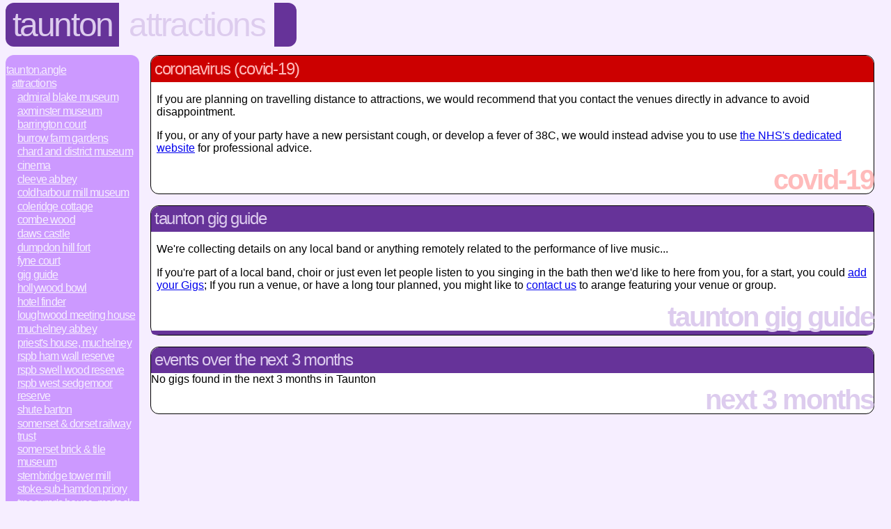

--- FILE ---
content_type: text/html; charset=UTF-8
request_url: http://www.taunton.angle.uk.com/attractions/gigguide
body_size: 2037
content:
<!DOCTYPE HTML PUBLIC "-//W3C//DTD HTML 4.01 Transitional//EN" "http://www.w3.org/TR/html4/loose.dtd">
<html>
 <head>
  <title>taunton.attractions.taunton gig guide</title>
  <link rel="stylesheet" type="text/css" href="http://www.angle.uk.com/styles.css" title="Normal">
  <link rel="canonical" href="http://www.taunton.angle.uk.com/attractions/gig">  <style TYPE="text/css"><!--
.photo, .logo { float: left; margin: 2pt; }
#subs { display: none; }
  --></style>
  <meta name="description" content="Find out about live music and comedy gigs in the area" />
  <meta http-equiv="content-language" content="en-gb" />
 </head>
 <body class="attractions">
  <div id="header" itemscope itemtype="http://data-vocabulary.org/Breadcrumb">
   <h1 itemprop="title"><a href="../" itemprop="url">Taunton</a></h1>
   <span itemprop="child" itemscope itemtype="http://data-vocabulary.org/Breadcrumb"><h2 itemprop="title"><a href="./" itemprop="url">Attractions</a></h2>
   <span itemprop="child" itemscope itemtype="http://data-vocabulary.org/Breadcrumb"><h3 itemprop="title"><a 
href="http://www.taunton.angle.uk.com/attractions/gig" itemprop="url">Taunton Gig Guide</a></h3></span></span>
   <div class="tail">&nbsp;</div>
  </div>
  <div class="navbar">
   <a href="/">Taunton.Angle</a>
   <span class="category">
    <span class="sep"> : </span><a href="/attractions/">Attractions</a>
    <span class="category">
     <span class="sep"> : </span><a href="http://www.bridgwater.angle.org.uk/attractions/admiralblakemus">Admiral Blake Museum</a>
     <span class="sep"> : </span><a href="http://www.axminster.angle.org.uk/attractions/axminstermus">Axminster Museum</a>
     <span class="sep"> : </span><a href="http://www.ilminster.angle.org.uk/attractions/barringtoncourt">Barrington Court</a>
     <span class="sep"> : </span><a href="http://www.axminster.angle.org.uk/attractions/burrowfarm">Burrow Farm Gardens</a>
     <span class="sep"> : </span><a href="http://www.chard.angle.org.uk/attractions/chardmus">Chard and District Museum</a>
     <span class="sep"> : </span><a href="/attractions/cinema">Cinema</a>
     <span class="sep"> : </span><a href="http://www.watchet.angle.org.uk/attractions/cleeveabbey">Cleeve Abbey</a>
     <span class="sep"> : </span><a href="http://www.cullompton.angle.org.uk/attractions/coldharbourmus">Coldharbour Mill Museum</a>
     <span class="sep"> : </span><a href="http://www.bridgwater.angle.org.uk/attractions/coleridgecottage">Coleridge Cottage</a>
     <span class="sep"> : </span><a href="http://www.honiton.angle.org.uk/attractions/combewood">Combe Wood</a>
     <span class="sep"> : </span><a href="http://www.watchet.angle.org.uk/attractions/dawscastle">Daws Castle</a>
     <span class="sep"> : </span><a href="http://www.honiton.angle.org.uk/attractions/dumpdonhill">Dumpdon Hill Fort</a>
     <span class="sep"> : </span><a href="http://www.bridgwater.angle.org.uk/attractions/fynecourt">Fyne Court</a>
     <span class="sep"> : </span><a href="/attractions/gigguide">Gig Guide</a>
     <span class="sep"> : </span><a href="/attractions/hollywoodbowl">Hollywood Bowl</a>
     <span class="sep"> : </span><a href="/attractions/hotelfinder">Hotel Finder</a>
     <span class="sep"> : </span><a href="http://www.axminster.angle.org.uk/attractions/loughwood">Loughwood Meeting House</a>
     <span class="sep"> : </span><a href="http://www.langport.angle.org.uk/attractions/muchelneyabbey">Muchelney Abbey</a>
     <span class="sep"> : </span><a href="http://www.langport.angle.org.uk/attractions/priestshouse">Priest's House, Muchelney</a>
     <span class="sep"> : </span><a href="http://www.glastonbury.angle.org.uk/attractions/hamwall">RSPB Ham Wall Reserve</a>
     <span class="sep"> : </span><a href="/attractions/swellwood">RSPB Swell Wood Reserve</a>
     <span class="sep"> : </span><a href="http://www.langport.angle.org.uk/attractions/westsedgemoor">RSPB West Sedgemoor Reserve</a>
     <span class="sep"> : </span><a href="http://www.axminster.angle.org.uk/attractions/shute">Shute Barton</a>
     <span class="sep"> : </span><a href="http://www.watchet.angle.org.uk/attractions/sdrt">Somerset & Dorset Railway Trust</a>
     <span class="sep"> : </span><a href="http://www.bridgwater.angle.org.uk/attractions/bricktilemus">Somerset Brick & Tile Museum</a>
     <span class="sep"> : </span><a href="http://www.langport.angle.org.uk/attractions/stembridgemill">Stembridge Tower Mill</a>
     <span class="sep"> : </span><a href="http://www.stoke-sub-hamdon.angle.org.uk/attractions/stokehamdonpriory">Stoke-sub-Hamdon Priory</a>
     <span class="sep"> : </span><a href="http://www.martock.angle.org.uk/attractions/treasurersmartock">Treasurer's House, Martock</a>
     <span class="sep"> : </span><a href="http://www.watchet.angle.org.uk/attractions/tropaquaria">Tropiquaria Wildlife Park</a>
     <span class="sep"> : </span><a href="http://www.wellington.angle.org.uk/attractions/wellingtonmonument">Wellington Monument</a>
    </span>
   </span>
  </div>
  <div class="error">
   <div class="section">
    <h2>Coronavirus (COVID-19)</h2>
    <p>If you are planning on travelling distance to attractions, we would recommend that you contact the venues directly in advance to avoid disappointment.</p>
    <p>If you, or any of your party have a new persistant cough, or develop a fever of 38C, we would instead advise you to use <a href="https://www.nhs.uk/conditions/coronavirus-covid-19/">the NHS's dedicated website</a> for professional advice.</p>
    <div class="footer">COVID-19</div>
   </div>
  </div>
<div class="location vcard" id="details" itemscope itemtype="http://schema.org/">  <div class="section">
   <h2 class="fn org" itemprop="name">Taunton Gig Guide</h2>
    <p>We're collecting details on any local band or anything remotely related to the performance of live music...</p>
<p>If you're part of a local band, choir or just even let people listen to you singing in the bath then we'd like to here from you, for a start, you could <a href='addgig.cgi'>add your Gigs</a>; If you run a venue, or have a long tour planned, you might like to <a href='mailto:events@taunton.angle.uk.com'>contact us</a> to arange featuring your venue or group.</p>   <div class="footer">Taunton Gig Guide</div>
   <p class="links">
          </p>
   </div>
  </div>
  <div class="section" id="events">
   <h2>Events over the next 3 Months</h2>
No gigs found in the next 3 months in Taunton   <div class="footer">Next 3 Months</div>
  </div>
  <p class="footer">&copy; 2000 - 2026 &mdash; local.angle group, <a href="/terms.html">All rights reserved</a>.<a href="http://www.angle.uk.com/spirit.php"><span style="display: none;">lightweight</span></a></p>
 </body>
</html>
